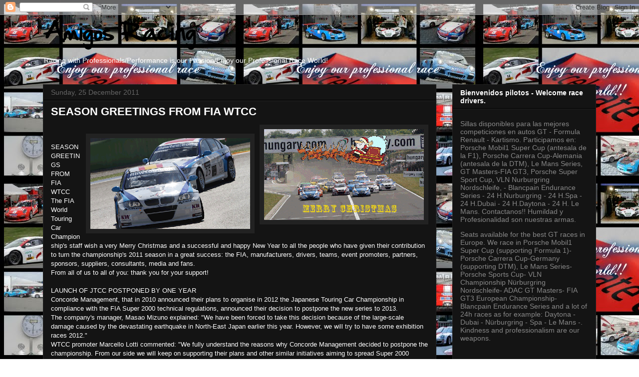

--- FILE ---
content_type: text/html; charset=UTF-8
request_url: https://amigosracingforlatinamerica.blogspot.com/2011/12/season-greetings-from-fia-wtcc.html
body_size: 16241
content:
<!DOCTYPE html>
<html class='v2' dir='ltr' lang='en-GB'>
<head>
<link href='https://www.blogger.com/static/v1/widgets/335934321-css_bundle_v2.css' rel='stylesheet' type='text/css'/>
<meta content='width=1100' name='viewport'/>
<meta content='text/html; charset=UTF-8' http-equiv='Content-Type'/>
<meta content='blogger' name='generator'/>
<link href='https://amigosracingforlatinamerica.blogspot.com/favicon.ico' rel='icon' type='image/x-icon'/>
<link href='http://amigosracingforlatinamerica.blogspot.com/2011/12/season-greetings-from-fia-wtcc.html' rel='canonical'/>
<link rel="alternate" type="application/atom+xml" title="Racing with Professionals/MRS GT Racing - Atom" href="https://amigosracingforlatinamerica.blogspot.com/feeds/posts/default" />
<link rel="alternate" type="application/rss+xml" title="Racing with Professionals/MRS GT Racing - RSS" href="https://amigosracingforlatinamerica.blogspot.com/feeds/posts/default?alt=rss" />
<link rel="service.post" type="application/atom+xml" title="Racing with Professionals/MRS GT Racing - Atom" href="https://www.blogger.com/feeds/7405346323138909654/posts/default" />

<link rel="alternate" type="application/atom+xml" title="Racing with Professionals/MRS GT Racing - Atom" href="https://amigosracingforlatinamerica.blogspot.com/feeds/8092832689161429253/comments/default" />
<!--Can't find substitution for tag [blog.ieCssRetrofitLinks]-->
<link href='https://blogger.googleusercontent.com/img/b/R29vZ2xl/AVvXsEj1NrZwpBXm4E4JmlbnMcSqBLnZyjF9mcyLvw_6ZRpUVJwMdE9KpyPzJrQGDJNXRP4VzhvxGLO95Erzn4KKV4Ox-jZLEjeAei87N44yEv4PNDecdgphFK5ObZ6AlOCyCqHtGOhBjTBjLBE/s320/2011_nwsl50_a.gif' rel='image_src'/>
<meta content='http://amigosracingforlatinamerica.blogspot.com/2011/12/season-greetings-from-fia-wtcc.html' property='og:url'/>
<meta content='SEASON GREETINGS FROM FIA WTCC' property='og:title'/>
<meta content='SEASON GREETINGS FROM FIA WTCC The FIA World Touring Car Championship&#39;s staff wish a very Merry Christmas and a successful and happy New Yea...' property='og:description'/>
<meta content='https://blogger.googleusercontent.com/img/b/R29vZ2xl/AVvXsEj1NrZwpBXm4E4JmlbnMcSqBLnZyjF9mcyLvw_6ZRpUVJwMdE9KpyPzJrQGDJNXRP4VzhvxGLO95Erzn4KKV4Ox-jZLEjeAei87N44yEv4PNDecdgphFK5ObZ6AlOCyCqHtGOhBjTBjLBE/w1200-h630-p-k-no-nu/2011_nwsl50_a.gif' property='og:image'/>
<title>Racing with Professionals/MRS GT Racing: SEASON GREETINGS FROM FIA WTCC</title>
<style id='page-skin-1' type='text/css'><!--
/*
-----------------------------------------------
Blogger Template Style
Name:     Awesome Inc.
Designer: Tina Chen
URL:      tinachen.org
----------------------------------------------- */
/* Content
----------------------------------------------- */
body {
font: normal normal 13px Arial, Tahoma, Helvetica, FreeSans, sans-serif;
color: #ffffff;
background: #ffffff url(//2.bp.blogspot.com/-gqMB8jQMPwk/UJvxAT8jj0I/AAAAAAAAMS0/6_urH39Uoio/s0/pizap.com13403044567621.jpg) repeat scroll top left;
}
html body .content-outer {
min-width: 0;
max-width: 100%;
width: 100%;
}
a:link {
text-decoration: none;
color: #888888;
}
a:visited {
text-decoration: none;
color: #444444;
}
a:hover {
text-decoration: underline;
color: #cccccc;
}
.body-fauxcolumn-outer .cap-top {
position: absolute;
z-index: 1;
height: 276px;
width: 100%;
background: transparent none repeat-x scroll top left;
_background-image: none;
}
/* Columns
----------------------------------------------- */
.content-inner {
padding: 0;
}
.header-inner .section {
margin: 0 16px;
}
.tabs-inner .section {
margin: 0 16px;
}
.main-inner {
padding-top: 30px;
}
.main-inner .column-center-inner,
.main-inner .column-left-inner,
.main-inner .column-right-inner {
padding: 0 5px;
}
*+html body .main-inner .column-center-inner {
margin-top: -30px;
}
#layout .main-inner .column-center-inner {
margin-top: 0;
}
/* Header
----------------------------------------------- */
.header-outer {
margin: 0 0 0 0;
background: transparent none repeat scroll 0 0;
}
.Header h1 {
font: normal bold 40px Arial, Tahoma, Helvetica, FreeSans, sans-serif;
color: #ffffff;
text-shadow: 0 0 -1px #000000;
}
.Header h1 a {
color: #ffffff;
}
.Header .description {
font: normal normal 14px Arial, Tahoma, Helvetica, FreeSans, sans-serif;
color: #ffffff;
}
.header-inner .Header .titlewrapper,
.header-inner .Header .descriptionwrapper {
padding-left: 0;
padding-right: 0;
margin-bottom: 0;
}
.header-inner .Header .titlewrapper {
padding-top: 22px;
}
/* Tabs
----------------------------------------------- */
.tabs-outer {
overflow: hidden;
position: relative;
background: #141414 none repeat scroll 0 0;
}
#layout .tabs-outer {
overflow: visible;
}
.tabs-cap-top, .tabs-cap-bottom {
position: absolute;
width: 100%;
border-top: 1px solid #222222;
}
.tabs-cap-bottom {
bottom: 0;
}
.tabs-inner .widget li a {
display: inline-block;
margin: 0;
padding: .6em 1.5em;
font: normal bold 14px Arial, Tahoma, Helvetica, FreeSans, sans-serif;
color: #ffffff;
border-top: 1px solid #222222;
border-bottom: 1px solid #222222;
border-left: 1px solid #222222;
height: 16px;
line-height: 16px;
}
.tabs-inner .widget li:last-child a {
border-right: 1px solid #222222;
}
.tabs-inner .widget li.selected a, .tabs-inner .widget li a:hover {
background: #444444 none repeat-x scroll 0 -100px;
color: #ffffff;
}
/* Headings
----------------------------------------------- */
h2 {
font: normal bold 14px Arial, Tahoma, Helvetica, FreeSans, sans-serif;
color: #ffffff;
}
/* Widgets
----------------------------------------------- */
.main-inner .section {
margin: 0 27px;
padding: 0;
}
.main-inner .column-left-outer,
.main-inner .column-right-outer {
margin-top: 0;
}
#layout .main-inner .column-left-outer,
#layout .main-inner .column-right-outer {
margin-top: 0;
}
.main-inner .column-left-inner,
.main-inner .column-right-inner {
background: transparent none repeat 0 0;
-moz-box-shadow: 0 0 0 rgba(0, 0, 0, .2);
-webkit-box-shadow: 0 0 0 rgba(0, 0, 0, .2);
-goog-ms-box-shadow: 0 0 0 rgba(0, 0, 0, .2);
box-shadow: 0 0 0 rgba(0, 0, 0, .2);
-moz-border-radius: 0;
-webkit-border-radius: 0;
-goog-ms-border-radius: 0;
border-radius: 0;
}
#layout .main-inner .column-left-inner,
#layout .main-inner .column-right-inner {
margin-top: 0;
}
.sidebar .widget {
font: normal normal 14px Arial, Tahoma, Helvetica, FreeSans, sans-serif;
color: #ffffff;
}
.sidebar .widget a:link {
color: #888888;
}
.sidebar .widget a:visited {
color: #444444;
}
.sidebar .widget a:hover {
color: #cccccc;
}
.sidebar .widget h2 {
text-shadow: 0 0 -1px #000000;
}
.main-inner .widget {
background-color: #141414;
border: 1px solid #222222;
padding: 0 15px 15px;
margin: 20px -16px;
-moz-box-shadow: 0 0 0 rgba(0, 0, 0, .2);
-webkit-box-shadow: 0 0 0 rgba(0, 0, 0, .2);
-goog-ms-box-shadow: 0 0 0 rgba(0, 0, 0, .2);
box-shadow: 0 0 0 rgba(0, 0, 0, .2);
-moz-border-radius: 0;
-webkit-border-radius: 0;
-goog-ms-border-radius: 0;
border-radius: 0;
}
.main-inner .widget h2 {
margin: 0 -15px;
padding: .6em 15px .5em;
border-bottom: 1px solid #000000;
}
.footer-inner .widget h2 {
padding: 0 0 .4em;
border-bottom: 1px solid #000000;
}
.main-inner .widget h2 + div, .footer-inner .widget h2 + div {
border-top: 1px solid #222222;
padding-top: 8px;
}
.main-inner .widget .widget-content {
margin: 0 -15px;
padding: 7px 15px 0;
}
.main-inner .widget ul, .main-inner .widget #ArchiveList ul.flat {
margin: -8px -15px 0;
padding: 0;
list-style: none;
}
.main-inner .widget #ArchiveList {
margin: -8px 0 0;
}
.main-inner .widget ul li, .main-inner .widget #ArchiveList ul.flat li {
padding: .5em 15px;
text-indent: 0;
color: #666666;
border-top: 1px solid #222222;
border-bottom: 1px solid #000000;
}
.main-inner .widget #ArchiveList ul li {
padding-top: .25em;
padding-bottom: .25em;
}
.main-inner .widget ul li:first-child, .main-inner .widget #ArchiveList ul.flat li:first-child {
border-top: none;
}
.main-inner .widget ul li:last-child, .main-inner .widget #ArchiveList ul.flat li:last-child {
border-bottom: none;
}
.post-body {
position: relative;
}
.main-inner .widget .post-body ul {
padding: 0 2.5em;
margin: .5em 0;
list-style: disc;
}
.main-inner .widget .post-body ul li {
padding: 0.25em 0;
margin-bottom: .25em;
color: #ffffff;
border: none;
}
.footer-inner .widget ul {
padding: 0;
list-style: none;
}
.widget .zippy {
color: #666666;
}
/* Posts
----------------------------------------------- */
body .main-inner .Blog {
padding: 0;
margin-bottom: 1em;
background-color: transparent;
border: none;
-moz-box-shadow: 0 0 0 rgba(0, 0, 0, 0);
-webkit-box-shadow: 0 0 0 rgba(0, 0, 0, 0);
-goog-ms-box-shadow: 0 0 0 rgba(0, 0, 0, 0);
box-shadow: 0 0 0 rgba(0, 0, 0, 0);
}
.main-inner .section:last-child .Blog:last-child {
padding: 0;
margin-bottom: 1em;
}
.main-inner .widget h2.date-header {
margin: 0 -15px 1px;
padding: 0 0 0 0;
font: normal normal 14px Arial, Tahoma, Helvetica, FreeSans, sans-serif;
color: #666666;
background: transparent none no-repeat scroll top left;
border-top: 0 solid #222222;
border-bottom: 1px solid #000000;
-moz-border-radius-topleft: 0;
-moz-border-radius-topright: 0;
-webkit-border-top-left-radius: 0;
-webkit-border-top-right-radius: 0;
border-top-left-radius: 0;
border-top-right-radius: 0;
position: static;
bottom: 100%;
right: 15px;
text-shadow: 0 0 -1px #000000;
}
.main-inner .widget h2.date-header span {
font: normal normal 14px Arial, Tahoma, Helvetica, FreeSans, sans-serif;
display: block;
padding: .5em 15px;
border-left: 0 solid #222222;
border-right: 0 solid #222222;
}
.date-outer {
position: relative;
margin: 30px 0 20px;
padding: 0 15px;
background-color: #141414;
border: 1px solid #222222;
-moz-box-shadow: 0 0 0 rgba(0, 0, 0, .2);
-webkit-box-shadow: 0 0 0 rgba(0, 0, 0, .2);
-goog-ms-box-shadow: 0 0 0 rgba(0, 0, 0, .2);
box-shadow: 0 0 0 rgba(0, 0, 0, .2);
-moz-border-radius: 0;
-webkit-border-radius: 0;
-goog-ms-border-radius: 0;
border-radius: 0;
}
.date-outer:first-child {
margin-top: 0;
}
.date-outer:last-child {
margin-bottom: 20px;
-moz-border-radius-bottomleft: 0;
-moz-border-radius-bottomright: 0;
-webkit-border-bottom-left-radius: 0;
-webkit-border-bottom-right-radius: 0;
-goog-ms-border-bottom-left-radius: 0;
-goog-ms-border-bottom-right-radius: 0;
border-bottom-left-radius: 0;
border-bottom-right-radius: 0;
}
.date-posts {
margin: 0 -15px;
padding: 0 15px;
clear: both;
}
.post-outer, .inline-ad {
border-top: 1px solid #222222;
margin: 0 -15px;
padding: 15px 15px;
}
.post-outer {
padding-bottom: 10px;
}
.post-outer:first-child {
padding-top: 0;
border-top: none;
}
.post-outer:last-child, .inline-ad:last-child {
border-bottom: none;
}
.post-body {
position: relative;
}
.post-body img {
padding: 8px;
background: #222222;
border: 1px solid transparent;
-moz-box-shadow: 0 0 0 rgba(0, 0, 0, .2);
-webkit-box-shadow: 0 0 0 rgba(0, 0, 0, .2);
box-shadow: 0 0 0 rgba(0, 0, 0, .2);
-moz-border-radius: 0;
-webkit-border-radius: 0;
border-radius: 0;
}
h3.post-title, h4 {
font: normal bold 22px Arial, Tahoma, Helvetica, FreeSans, sans-serif;
color: #ffffff;
}
h3.post-title a {
font: normal bold 22px Arial, Tahoma, Helvetica, FreeSans, sans-serif;
color: #ffffff;
}
h3.post-title a:hover {
color: #cccccc;
text-decoration: underline;
}
.post-header {
margin: 0 0 1em;
}
.post-body {
line-height: 1.4;
}
.post-outer h2 {
color: #ffffff;
}
.post-footer {
margin: 1.5em 0 0;
}
#blog-pager {
padding: 15px;
font-size: 120%;
background-color: #141414;
border: 1px solid #222222;
-moz-box-shadow: 0 0 0 rgba(0, 0, 0, .2);
-webkit-box-shadow: 0 0 0 rgba(0, 0, 0, .2);
-goog-ms-box-shadow: 0 0 0 rgba(0, 0, 0, .2);
box-shadow: 0 0 0 rgba(0, 0, 0, .2);
-moz-border-radius: 0;
-webkit-border-radius: 0;
-goog-ms-border-radius: 0;
border-radius: 0;
-moz-border-radius-topleft: 0;
-moz-border-radius-topright: 0;
-webkit-border-top-left-radius: 0;
-webkit-border-top-right-radius: 0;
-goog-ms-border-top-left-radius: 0;
-goog-ms-border-top-right-radius: 0;
border-top-left-radius: 0;
border-top-right-radius-topright: 0;
margin-top: 1em;
}
.blog-feeds, .post-feeds {
margin: 1em 0;
text-align: center;
color: #ffffff;
}
.blog-feeds a, .post-feeds a {
color: #888888;
}
.blog-feeds a:visited, .post-feeds a:visited {
color: #444444;
}
.blog-feeds a:hover, .post-feeds a:hover {
color: #cccccc;
}
.post-outer .comments {
margin-top: 2em;
}
/* Comments
----------------------------------------------- */
.comments .comments-content .icon.blog-author {
background-repeat: no-repeat;
background-image: url([data-uri]);
}
.comments .comments-content .loadmore a {
border-top: 1px solid #222222;
border-bottom: 1px solid #222222;
}
.comments .continue {
border-top: 2px solid #222222;
}
/* Footer
----------------------------------------------- */
.footer-outer {
margin: -0 0 -1px;
padding: 0 0 0;
color: #ffffff;
overflow: hidden;
}
.footer-fauxborder-left {
border-top: 1px solid #222222;
background: #141414 none repeat scroll 0 0;
-moz-box-shadow: 0 0 0 rgba(0, 0, 0, .2);
-webkit-box-shadow: 0 0 0 rgba(0, 0, 0, .2);
-goog-ms-box-shadow: 0 0 0 rgba(0, 0, 0, .2);
box-shadow: 0 0 0 rgba(0, 0, 0, .2);
margin: 0 -0;
}
/* Mobile
----------------------------------------------- */
body.mobile {
background-size: auto;
}
.mobile .body-fauxcolumn-outer {
background: transparent none repeat scroll top left;
}
*+html body.mobile .main-inner .column-center-inner {
margin-top: 0;
}
.mobile .main-inner .widget {
padding: 0 0 15px;
}
.mobile .main-inner .widget h2 + div,
.mobile .footer-inner .widget h2 + div {
border-top: none;
padding-top: 0;
}
.mobile .footer-inner .widget h2 {
padding: 0.5em 0;
border-bottom: none;
}
.mobile .main-inner .widget .widget-content {
margin: 0;
padding: 7px 0 0;
}
.mobile .main-inner .widget ul,
.mobile .main-inner .widget #ArchiveList ul.flat {
margin: 0 -15px 0;
}
.mobile .main-inner .widget h2.date-header {
right: 0;
}
.mobile .date-header span {
padding: 0.4em 0;
}
.mobile .date-outer:first-child {
margin-bottom: 0;
border: 1px solid #222222;
-moz-border-radius-topleft: 0;
-moz-border-radius-topright: 0;
-webkit-border-top-left-radius: 0;
-webkit-border-top-right-radius: 0;
-goog-ms-border-top-left-radius: 0;
-goog-ms-border-top-right-radius: 0;
border-top-left-radius: 0;
border-top-right-radius: 0;
}
.mobile .date-outer {
border-color: #222222;
border-width: 0 1px 1px;
}
.mobile .date-outer:last-child {
margin-bottom: 0;
}
.mobile .main-inner {
padding: 0;
}
.mobile .header-inner .section {
margin: 0;
}
.mobile .post-outer, .mobile .inline-ad {
padding: 5px 0;
}
.mobile .tabs-inner .section {
margin: 0 10px;
}
.mobile .main-inner .widget h2 {
margin: 0;
padding: 0;
}
.mobile .main-inner .widget h2.date-header span {
padding: 0;
}
.mobile .main-inner .widget .widget-content {
margin: 0;
padding: 7px 0 0;
}
.mobile #blog-pager {
border: 1px solid transparent;
background: #141414 none repeat scroll 0 0;
}
.mobile .main-inner .column-left-inner,
.mobile .main-inner .column-right-inner {
background: transparent none repeat 0 0;
-moz-box-shadow: none;
-webkit-box-shadow: none;
-goog-ms-box-shadow: none;
box-shadow: none;
}
.mobile .date-posts {
margin: 0;
padding: 0;
}
.mobile .footer-fauxborder-left {
margin: 0;
border-top: inherit;
}
.mobile .main-inner .section:last-child .Blog:last-child {
margin-bottom: 0;
}
.mobile-index-contents {
color: #ffffff;
}
.mobile .mobile-link-button {
background: #888888 none repeat scroll 0 0;
}
.mobile-link-button a:link, .mobile-link-button a:visited {
color: #ffffff;
}
.mobile .tabs-inner .PageList .widget-content {
background: transparent;
border-top: 1px solid;
border-color: #222222;
color: #ffffff;
}
.mobile .tabs-inner .PageList .widget-content .pagelist-arrow {
border-left: 1px solid #222222;
}

--></style>
<style id='template-skin-1' type='text/css'><!--
body {
min-width: 1140px;
}
.content-outer, .content-fauxcolumn-outer, .region-inner {
min-width: 1140px;
max-width: 1140px;
_width: 1140px;
}
.main-inner .columns {
padding-left: 0;
padding-right: 320px;
}
.main-inner .fauxcolumn-center-outer {
left: 0;
right: 320px;
/* IE6 does not respect left and right together */
_width: expression(this.parentNode.offsetWidth -
parseInt("0") -
parseInt("320px") + 'px');
}
.main-inner .fauxcolumn-left-outer {
width: 0;
}
.main-inner .fauxcolumn-right-outer {
width: 320px;
}
.main-inner .column-left-outer {
width: 0;
right: 100%;
margin-left: -0;
}
.main-inner .column-right-outer {
width: 320px;
margin-right: -320px;
}
#layout {
min-width: 0;
}
#layout .content-outer {
min-width: 0;
width: 800px;
}
#layout .region-inner {
min-width: 0;
width: auto;
}
body#layout div.add_widget {
padding: 8px;
}
body#layout div.add_widget a {
margin-left: 32px;
}
--></style>
<style>
    body {background-image:url(\/\/2.bp.blogspot.com\/-gqMB8jQMPwk\/UJvxAT8jj0I\/AAAAAAAAMS0\/6_urH39Uoio\/s0\/pizap.com13403044567621.jpg);}
    
@media (max-width: 200px) { body {background-image:url(\/\/2.bp.blogspot.com\/-gqMB8jQMPwk\/UJvxAT8jj0I\/AAAAAAAAMS0\/6_urH39Uoio\/w200\/pizap.com13403044567621.jpg);}}
@media (max-width: 400px) and (min-width: 201px) { body {background-image:url(\/\/2.bp.blogspot.com\/-gqMB8jQMPwk\/UJvxAT8jj0I\/AAAAAAAAMS0\/6_urH39Uoio\/w400\/pizap.com13403044567621.jpg);}}
@media (max-width: 800px) and (min-width: 401px) { body {background-image:url(\/\/2.bp.blogspot.com\/-gqMB8jQMPwk\/UJvxAT8jj0I\/AAAAAAAAMS0\/6_urH39Uoio\/w800\/pizap.com13403044567621.jpg);}}
@media (max-width: 1200px) and (min-width: 801px) { body {background-image:url(\/\/2.bp.blogspot.com\/-gqMB8jQMPwk\/UJvxAT8jj0I\/AAAAAAAAMS0\/6_urH39Uoio\/w1200\/pizap.com13403044567621.jpg);}}
/* Last tag covers anything over one higher than the previous max-size cap. */
@media (min-width: 1201px) { body {background-image:url(\/\/2.bp.blogspot.com\/-gqMB8jQMPwk\/UJvxAT8jj0I\/AAAAAAAAMS0\/6_urH39Uoio\/w1600\/pizap.com13403044567621.jpg);}}
  </style>
<link href='https://www.blogger.com/dyn-css/authorization.css?targetBlogID=7405346323138909654&amp;zx=6d067779-e3ea-4382-91de-969e952cd25b' media='none' onload='if(media!=&#39;all&#39;)media=&#39;all&#39;' rel='stylesheet'/><noscript><link href='https://www.blogger.com/dyn-css/authorization.css?targetBlogID=7405346323138909654&amp;zx=6d067779-e3ea-4382-91de-969e952cd25b' rel='stylesheet'/></noscript>
<meta name='google-adsense-platform-account' content='ca-host-pub-1556223355139109'/>
<meta name='google-adsense-platform-domain' content='blogspot.com'/>

</head>
<body class='loading variant-dark'>
<div class='navbar section' id='navbar' name='Navbar'><div class='widget Navbar' data-version='1' id='Navbar1'><script type="text/javascript">
    function setAttributeOnload(object, attribute, val) {
      if(window.addEventListener) {
        window.addEventListener('load',
          function(){ object[attribute] = val; }, false);
      } else {
        window.attachEvent('onload', function(){ object[attribute] = val; });
      }
    }
  </script>
<div id="navbar-iframe-container"></div>
<script type="text/javascript" src="https://apis.google.com/js/platform.js"></script>
<script type="text/javascript">
      gapi.load("gapi.iframes:gapi.iframes.style.bubble", function() {
        if (gapi.iframes && gapi.iframes.getContext) {
          gapi.iframes.getContext().openChild({
              url: 'https://www.blogger.com/navbar/7405346323138909654?po\x3d8092832689161429253\x26origin\x3dhttps://amigosracingforlatinamerica.blogspot.com',
              where: document.getElementById("navbar-iframe-container"),
              id: "navbar-iframe"
          });
        }
      });
    </script><script type="text/javascript">
(function() {
var script = document.createElement('script');
script.type = 'text/javascript';
script.src = '//pagead2.googlesyndication.com/pagead/js/google_top_exp.js';
var head = document.getElementsByTagName('head')[0];
if (head) {
head.appendChild(script);
}})();
</script>
</div></div>
<div class='body-fauxcolumns'>
<div class='fauxcolumn-outer body-fauxcolumn-outer'>
<div class='cap-top'>
<div class='cap-left'></div>
<div class='cap-right'></div>
</div>
<div class='fauxborder-left'>
<div class='fauxborder-right'></div>
<div class='fauxcolumn-inner'>
</div>
</div>
<div class='cap-bottom'>
<div class='cap-left'></div>
<div class='cap-right'></div>
</div>
</div>
</div>
<div class='content'>
<div class='content-fauxcolumns'>
<div class='fauxcolumn-outer content-fauxcolumn-outer'>
<div class='cap-top'>
<div class='cap-left'></div>
<div class='cap-right'></div>
</div>
<div class='fauxborder-left'>
<div class='fauxborder-right'></div>
<div class='fauxcolumn-inner'>
</div>
</div>
<div class='cap-bottom'>
<div class='cap-left'></div>
<div class='cap-right'></div>
</div>
</div>
</div>
<div class='content-outer'>
<div class='content-cap-top cap-top'>
<div class='cap-left'></div>
<div class='cap-right'></div>
</div>
<div class='fauxborder-left content-fauxborder-left'>
<div class='fauxborder-right content-fauxborder-right'></div>
<div class='content-inner'>
<header>
<div class='header-outer'>
<div class='header-cap-top cap-top'>
<div class='cap-left'></div>
<div class='cap-right'></div>
</div>
<div class='fauxborder-left header-fauxborder-left'>
<div class='fauxborder-right header-fauxborder-right'></div>
<div class='region-inner header-inner'>
<div class='header section' id='header' name='Header'><div class='widget Header' data-version='1' id='Header1'>
<div id='header-inner'>
<a href='https://amigosracingforlatinamerica.blogspot.com/' style='display: block'>
<img alt='Racing with Professionals/MRS GT Racing' height='76px; ' id='Header1_headerimg' src='https://blogger.googleusercontent.com/img/b/R29vZ2xl/AVvXsEhmCKAAe0u0sAW87RtbRQ6_BbyJncdpqRKyfIsJgDdFF6ZN2AAkJGWMl5y8OZ-D6xI8mNz2_KjSunW5b75SuIuD505ohIR2S-JpL_ZNmh53wsETz5L7fEbdk2RxHXrwOu5jA_7Aw4Xqk_0/s1600/LogoTexto-+Blog.png' style='display: block' width='320px; '/>
</a>
<div class='descriptionwrapper'>
<p class='description'><span>Racing with Professionals/Performance is our Passion/Enjoy our Professional Race World!</span></p>
</div>
</div>
</div></div>
</div>
</div>
<div class='header-cap-bottom cap-bottom'>
<div class='cap-left'></div>
<div class='cap-right'></div>
</div>
</div>
</header>
<div class='tabs-outer'>
<div class='tabs-cap-top cap-top'>
<div class='cap-left'></div>
<div class='cap-right'></div>
</div>
<div class='fauxborder-left tabs-fauxborder-left'>
<div class='fauxborder-right tabs-fauxborder-right'></div>
<div class='region-inner tabs-inner'>
<div class='tabs no-items section' id='crosscol' name='Cross-column'></div>
<div class='tabs no-items section' id='crosscol-overflow' name='Cross-Column 2'></div>
</div>
</div>
<div class='tabs-cap-bottom cap-bottom'>
<div class='cap-left'></div>
<div class='cap-right'></div>
</div>
</div>
<div class='main-outer'>
<div class='main-cap-top cap-top'>
<div class='cap-left'></div>
<div class='cap-right'></div>
</div>
<div class='fauxborder-left main-fauxborder-left'>
<div class='fauxborder-right main-fauxborder-right'></div>
<div class='region-inner main-inner'>
<div class='columns fauxcolumns'>
<div class='fauxcolumn-outer fauxcolumn-center-outer'>
<div class='cap-top'>
<div class='cap-left'></div>
<div class='cap-right'></div>
</div>
<div class='fauxborder-left'>
<div class='fauxborder-right'></div>
<div class='fauxcolumn-inner'>
</div>
</div>
<div class='cap-bottom'>
<div class='cap-left'></div>
<div class='cap-right'></div>
</div>
</div>
<div class='fauxcolumn-outer fauxcolumn-left-outer'>
<div class='cap-top'>
<div class='cap-left'></div>
<div class='cap-right'></div>
</div>
<div class='fauxborder-left'>
<div class='fauxborder-right'></div>
<div class='fauxcolumn-inner'>
</div>
</div>
<div class='cap-bottom'>
<div class='cap-left'></div>
<div class='cap-right'></div>
</div>
</div>
<div class='fauxcolumn-outer fauxcolumn-right-outer'>
<div class='cap-top'>
<div class='cap-left'></div>
<div class='cap-right'></div>
</div>
<div class='fauxborder-left'>
<div class='fauxborder-right'></div>
<div class='fauxcolumn-inner'>
</div>
</div>
<div class='cap-bottom'>
<div class='cap-left'></div>
<div class='cap-right'></div>
</div>
</div>
<!-- corrects IE6 width calculation -->
<div class='columns-inner'>
<div class='column-center-outer'>
<div class='column-center-inner'>
<div class='main section' id='main' name='Main'><div class='widget Blog' data-version='1' id='Blog1'>
<div class='blog-posts hfeed'>

          <div class="date-outer">
        
<h2 class='date-header'><span>Sunday, 25 December 2011</span></h2>

          <div class="date-posts">
        
<div class='post-outer'>
<div class='post hentry'>
<a name='8092832689161429253'></a>
<h3 class='post-title entry-title'>
SEASON GREETINGS FROM FIA WTCC
</h3>
<div class='post-header'>
<div class='post-header-line-1'></div>
</div>
<div class='post-body entry-content' id='post-body-8092832689161429253'>
<a href="https://blogger.googleusercontent.com/img/b/R29vZ2xl/AVvXsEj1NrZwpBXm4E4JmlbnMcSqBLnZyjF9mcyLvw_6ZRpUVJwMdE9KpyPzJrQGDJNXRP4VzhvxGLO95Erzn4KKV4Ox-jZLEjeAei87N44yEv4PNDecdgphFK5ObZ6AlOCyCqHtGOhBjTBjLBE/s1600/2011_nwsl50_a.gif"><img alt="" border="0" id="BLOGGER_PHOTO_ID_5690099260684419474" src="https://blogger.googleusercontent.com/img/b/R29vZ2xl/AVvXsEj1NrZwpBXm4E4JmlbnMcSqBLnZyjF9mcyLvw_6ZRpUVJwMdE9KpyPzJrQGDJNXRP4VzhvxGLO95Erzn4KKV4Ox-jZLEjeAei87N44yEv4PNDecdgphFK5ObZ6AlOCyCqHtGOhBjTBjLBE/s320/2011_nwsl50_a.gif" style="float:right; margin:0 0 10px 10px;cursor:pointer; cursor:hand;width: 320px; height: 182px;" /></a><br /><a href="https://blogger.googleusercontent.com/img/b/R29vZ2xl/AVvXsEhIqD91F1HtwqKBHWAWPLoFTf0QLS2lrEsKNKBpMMvC1OyaGi1sMyWGFAowIYvdeLHEzpch043L4_GjIdx_4tttfclqx9M54ydIqLxg6x2mtFgAOpBiyx_FKlhsdBLbQEd6PhyNMkPpW58/s1600/2011_nwsl50_b.gif"><img alt="" border="0" id="BLOGGER_PHOTO_ID_5690099257525279842" src="https://blogger.googleusercontent.com/img/b/R29vZ2xl/AVvXsEhIqD91F1HtwqKBHWAWPLoFTf0QLS2lrEsKNKBpMMvC1OyaGi1sMyWGFAowIYvdeLHEzpch043L4_GjIdx_4tttfclqx9M54ydIqLxg6x2mtFgAOpBiyx_FKlhsdBLbQEd6PhyNMkPpW58/s320/2011_nwsl50_b.gif" style="float:right; margin:0 0 10px 10px;cursor:pointer; cursor:hand;width: 320px; height: 182px;" /></a><br />SEASON GREETINGS FROM FIA WTCC<br />The FIA World Touring Car Championship's staff wish a very Merry Christmas and a successful and happy New Year to all the people who have given their contribution to turn the championship's 2011 season in a great success: the FIA, manufacturers, drivers, teams, event promoters, partners, sponsors, suppliers, consultants, media and fans.<br />From all of us to all of you: thank you for your support!  <br />  <br />LAUNCH OF JTCC POSTPONED BY ONE YEAR<br />Concorde Management, that in 2010 announced their plans to organise in 2012 the Japanese Touring Car Championship in compliance with the FIA Super 2000 technical regulations, announced their decision to postpone the new series to 2013.<br />The company's manager, Masao Mizuno explained: "We have been forced to take this decision because of the large-scale damage caused by the devastating earthquake in North-East Japan earlier this year. However, we will try to have some exhibition races 2012."<br />WTCC promoter Marcello Lotti commented: "We fully understand the reasons why Concorde Management decided to postpone the championship. From our side we will keep on supporting their plans and other similar initiatives aiming to spread Super 2000 rules."<br />PROTEAM COMFIRM 2012 WTCC PROGRAMME<br />Proteam Racing confirmed they will keep on participating in the World Touring Car Championship in the 2012 season, with two BMW 320 TC cars.<br />The Italian-based outfit revealed they are currently in negotiations to renew the agreements with drivers Medhi Bennanni and Javier Villa who produced excellent performance at the wheel of Proteam's cars in the 2011 WTCC.<br />Team Principal Marco Guiducci commented: "We are facing a new, exciting challenge in 2012, especially because the championship is going back to Marrakech, which is Mehdi's home racetrack."<br />Proteam Racing are also considering a possible participation to the European Touring Car Cup with one BMW 320si car, as three out of the series' four events will be held at WTCC race meetings. <br />  <br /><br /><br />Fabio Ravaioli - FIA WTCC Media Delegate
<div style='clear: both;'></div>
</div>
<div class='post-footer'>
<div class='post-footer-line post-footer-line-1'><span class='post-author vcard'>
Posted by
<span class='fn'>AmigosRacing/MRS GT.</span>
</span>
<span class='post-timestamp'>
at
<a class='timestamp-link' href='https://amigosracingforlatinamerica.blogspot.com/2011/12/season-greetings-from-fia-wtcc.html' rel='bookmark' title='permanent link'><abbr class='published' title='2011-12-25T17:08:00+01:00'>17:08</abbr></a>
</span>
<span class='post-comment-link'>
</span>
<span class='post-icons'>
<span class='item-control blog-admin pid-908575825'>
<a href='https://www.blogger.com/post-edit.g?blogID=7405346323138909654&postID=8092832689161429253&from=pencil' title='Edit Post'>
<img alt='' class='icon-action' height='18' src='https://resources.blogblog.com/img/icon18_edit_allbkg.gif' width='18'/>
</a>
</span>
</span>
<div class='post-share-buttons goog-inline-block'>
<a class='goog-inline-block share-button sb-email' href='https://www.blogger.com/share-post.g?blogID=7405346323138909654&postID=8092832689161429253&target=email' target='_blank' title='Email This'><span class='share-button-link-text'>Email This</span></a><a class='goog-inline-block share-button sb-blog' href='https://www.blogger.com/share-post.g?blogID=7405346323138909654&postID=8092832689161429253&target=blog' onclick='window.open(this.href, "_blank", "height=270,width=475"); return false;' target='_blank' title='BlogThis!'><span class='share-button-link-text'>BlogThis!</span></a><a class='goog-inline-block share-button sb-twitter' href='https://www.blogger.com/share-post.g?blogID=7405346323138909654&postID=8092832689161429253&target=twitter' target='_blank' title='Share to X'><span class='share-button-link-text'>Share to X</span></a><a class='goog-inline-block share-button sb-facebook' href='https://www.blogger.com/share-post.g?blogID=7405346323138909654&postID=8092832689161429253&target=facebook' onclick='window.open(this.href, "_blank", "height=430,width=640"); return false;' target='_blank' title='Share to Facebook'><span class='share-button-link-text'>Share to Facebook</span></a><a class='goog-inline-block share-button sb-pinterest' href='https://www.blogger.com/share-post.g?blogID=7405346323138909654&postID=8092832689161429253&target=pinterest' target='_blank' title='Share to Pinterest'><span class='share-button-link-text'>Share to Pinterest</span></a>
</div>
</div>
<div class='post-footer-line post-footer-line-2'><span class='post-labels'>
</span>
</div>
<div class='post-footer-line post-footer-line-3'></div>
</div>
</div>
<div class='comments' id='comments'>
<a name='comments'></a>
<h4>No comments:</h4>
<div id='Blog1_comments-block-wrapper'>
<dl class='avatar-comment-indent' id='comments-block'>
</dl>
</div>
<p class='comment-footer'>
<div class='comment-form'>
<a name='comment-form'></a>
<h4 id='comment-post-message'>Post a Comment</h4>
<p>
</p>
<a href='https://www.blogger.com/comment/frame/7405346323138909654?po=8092832689161429253&hl=en-GB&saa=85391&origin=https://amigosracingforlatinamerica.blogspot.com' id='comment-editor-src'></a>
<iframe allowtransparency='true' class='blogger-iframe-colorize blogger-comment-from-post' frameborder='0' height='410px' id='comment-editor' name='comment-editor' src='' width='100%'></iframe>
<script src='https://www.blogger.com/static/v1/jsbin/2830521187-comment_from_post_iframe.js' type='text/javascript'></script>
<script type='text/javascript'>
      BLOG_CMT_createIframe('https://www.blogger.com/rpc_relay.html');
    </script>
</div>
</p>
</div>
</div>

        </div></div>
      
</div>
<div class='blog-pager' id='blog-pager'>
<span id='blog-pager-newer-link'>
<a class='blog-pager-newer-link' href='https://amigosracingforlatinamerica.blogspot.com/2011/12/i-wish-you-all-marvelous-2012-and-may.html' id='Blog1_blog-pager-newer-link' title='Newer Post'>Newer Post</a>
</span>
<span id='blog-pager-older-link'>
<a class='blog-pager-older-link' href='https://amigosracingforlatinamerica.blogspot.com/2011/12/subscription-opened.html' id='Blog1_blog-pager-older-link' title='Older Post'>Older Post</a>
</span>
<a class='home-link' href='https://amigosracingforlatinamerica.blogspot.com/'>Home</a>
</div>
<div class='clear'></div>
<div class='post-feeds'>
<div class='feed-links'>
Subscribe to:
<a class='feed-link' href='https://amigosracingforlatinamerica.blogspot.com/feeds/8092832689161429253/comments/default' target='_blank' type='application/atom+xml'>Post Comments (Atom)</a>
</div>
</div>
</div></div>
</div>
</div>
<div class='column-left-outer'>
<div class='column-left-inner'>
<aside>
</aside>
</div>
</div>
<div class='column-right-outer'>
<div class='column-right-inner'>
<aside>
<div class='sidebar section' id='sidebar-right-1'><div class='widget Text' data-version='1' id='Text1'>
<h2 class='title'>Bienvenidos pilotos - Welcome race drivers.</h2>
<div class='widget-content'>
<p><a href="http://www.amigosracing.com/">Sillas disponibles para las mejores competiciones en autos GT - Formula Renault - Kartismo. Participamos en: Porsche Mobil1 Super Cup (antesala de la F1), Porsche Carrera Cup-Alemania (antesala de la DTM), Le Mans Series, GT Masters-FIA GT3, Porsche Super Sport Cup,  VLN Nurburgring Nordschleife, -  Blancpain Endurance Series - 24 H.Nurburgring - 24 H.Spa - 24 H.Dubai - 24 H.Daytona - 24 H. Le Mans. Contactanos!! Humildad y Profesionalidad son nuestras armas.<br/></a></p><p><a href="http://www.amigosracing.com/">Seats available for the best GT races in Europe. We race in Porsche Mobil1 Super Cup (supporting Formula 1)- Porsche Carrera Cup-Germany (supporting DTM), Le Mans Series-Porsche Sports Cup- VLN Championship Nürburgring Nordschleife- ADAC GT Masters- FIA GT3 European Championship- Blancpain Endurance Series and a lot of 24h races as for example: Daytona - Dubai - Nürburgring - Spa - Le Mans -. Kindness and professionalism are our weapons. </a></p><br/>
</div>
<div class='clear'></div>
</div><div class='widget Image' data-version='1' id='Image12'>
<div class='widget-content'>
<img alt='' height='124' id='Image12_img' src='https://blogger.googleusercontent.com/img/b/R29vZ2xl/AVvXsEhKF8eue4l1dglgagOkSt1gpyUbzQi13nK7jsOVdZ-8yoeybS7WUg5c3zuxJwm6YFTLQRks27RfKP2LLgZYlMxwai_uxlw7_ch-u3vik9OMbF86UzD1nvpPQbmwZutTZ12TEHpqE_1M9zM/s350/normal2.jpg' width='300'/>
<br/>
</div>
<div class='clear'></div>
</div><div class='widget Image' data-version='1' id='Image11'>
<div class='widget-content'>
<img alt='' height='124' id='Image11_img' src='https://blogger.googleusercontent.com/img/b/R29vZ2xl/AVvXsEijdXAERCoFeoSprRifeYc3rSASxDXNJ_Xf99aLbKGgTlaxi0T7bmUjEJ5yL7ekV8z6ESPh9G07cXbo4IYIhyphenhyphenJBqyYIuIjiKIZ4dZjpOZ2yaG0JT4oYR9J0sKVrJrqaHspPM0B_RrEiPJs/s350/PorscheSuoercup.jpg' width='300'/>
<br/>
</div>
<div class='clear'></div>
</div><div class='widget Image' data-version='1' id='Image10'>
<div class='widget-content'>
<img alt='' height='150' id='Image10_img' src='https://blogger.googleusercontent.com/img/b/R29vZ2xl/AVvXsEivVY5U8kqC-C0BNm_8tik1pQdoiCV9jUQjBReUmk0b3V1i6qzHWAuDa9JnJlhJExqCCtBoTr7ISObitrlr1usuXAU4LBr2Q9zbRYIqDqOcaTLRkgGNR6R5hJ-ayYcsrPcz4wNdm6ngHbI/s350/lemans_2010.png' width='300'/>
<br/>
</div>
<div class='clear'></div>
</div><div class='widget Image' data-version='1' id='Image9'>
<div class='widget-content'>
<img alt='' height='179' id='Image9_img' src='https://blogger.googleusercontent.com/img/b/R29vZ2xl/AVvXsEhSBcNPv17j2XpX6vtahFobndFJqAL4rXKDIKfRxfScCd3Nh4RSaRcEX9678WP7JMSnw1wErLElIg4EbLkhQ_KzZPsrqvkOtlqViSifoTuDFKCheYrOMPB9S4q99_FiTO_JkTnv87vdXmM/s350/logo_ilmc.png' width='300'/>
<br/>
</div>
<div class='clear'></div>
</div><div class='widget Image' data-version='1' id='Image8'>
<div class='widget-content'>
<img alt='' height='119' id='Image8_img' src='https://blogger.googleusercontent.com/img/b/R29vZ2xl/AVvXsEjBME1oCAb3R-maWxc2w1YWKzmw3iaB328qzXpSRcx_udjTxjTXTxo92siudU9rptEE-eCDihNpeuVE2RSPwMCXlF5IdGsrAfRIgge9O5NFX51NE-ZSTSDDxoSIe5Y5xIghvxsAD09m8jM/s350/logo_lms.png' width='300'/>
<br/>
</div>
<div class='clear'></div>
</div><div class='widget Image' data-version='1' id='Image3'>
<div class='widget-content'>
<img alt='' height='158' id='Image3_img' src='https://blogger.googleusercontent.com/img/b/R29vZ2xl/AVvXsEiFj9trRU_bD1zc6kUYm2hFXYtyVdqN2Xf-gZBME4XvCoKN0mct2rxCyFIm_hLpsyHZnoXoVww3XmM5N629G4AQqHVnoglEBu36G6qnWAg6kzQLoN7TWjqxVW_aO5MIln5y61TSer8E-Cg/s350/24h_rennen_adac_zurich.jpg' width='300'/>
<br/>
</div>
<div class='clear'></div>
</div><div class='widget Image' data-version='1' id='Image2'>
<div class='widget-content'>
<img alt='' height='141' id='Image2_img' src='https://blogger.googleusercontent.com/img/b/R29vZ2xl/AVvXsEj7tBVP0qnfD5HanhPgFcjC1vQNEsen6FdD4N_dVfSFe7ghDiEW44SuVCpQVUyU3DXe1DKjojIq_CpIvOWV3lFAh6cQr8jkvyAixdJ3ay_W8b8xae7BgFjU1WNVofQKhUnzGs2w-VwUgq0/s350/logo1.png' width='300'/>
<br/>
</div>
<div class='clear'></div>
</div><div class='widget Image' data-version='1' id='Image1'>
<div class='widget-content'>
<img alt='' height='108' id='Image1_img' src='https://blogger.googleusercontent.com/img/b/R29vZ2xl/AVvXsEjYJEwZcD8JV8dOArPSakIStDqLjm7UvFNPQzBSCj5iwjLts1TlFVTEgD8uhAsyNHkzUCOpGeuXAqIzVgznCkpRop4P48pLA-qxRKLHZd3ImOwm_WGD6XQqeMtA8tPoQnk4WqdDQDxUwsk/s350/blancpain-logo.jpg' width='300'/>
<br/>
</div>
<div class='clear'></div>
</div><div class='widget Image' data-version='1' id='Image7'>
<div class='widget-content'>
<img alt='' height='125' id='Image7_img' src='https://blogger.googleusercontent.com/img/b/R29vZ2xl/AVvXsEgaxy2f7Y1qlHjO9oJoV0HiU5fIveWTcIMftXLQ-HaYVgqU_7PYf7IbtxSJvTTkZO7HhIAiiyJPDYubzj2y3OFtGYZi4DXiuMfn_ogYoDwSd0Y2tjpeHQivLXGXYs6kIPy_paozTLdFqCc/s350/fia_gt1_logo_detail.png' width='300'/>
<br/>
</div>
<div class='clear'></div>
</div><div class='widget Image' data-version='1' id='Image6'>
<div class='widget-content'>
<img alt='' height='83' id='Image6_img' src='https://blogger.googleusercontent.com/img/b/R29vZ2xl/AVvXsEgMMfA72Ca7Ou5otD9Zmhv9jOHHuteRQYbyW2hc92ytbvsadyAbqto-mcYVesD1-wox-7WL8Hh_TcDnjcL3ze_D5ZQxxJxOikfBRi7oAOpLXMlrxwdRGtXZClTLRqP18LN45oM_SsCIVZ0/s350/live-video-stream-gt3.png' width='300'/>
<br/>
</div>
<div class='clear'></div>
</div><div class='widget Image' data-version='1' id='Image5'>
<div class='widget-content'>
<img alt='' height='350' id='Image5_img' src='https://blogger.googleusercontent.com/img/b/R29vZ2xl/AVvXsEhuWd8fxRVG3tjPsz4OZpkJF_GIGyjY8ahybXgtIVQu0SwSyP0QjMED3YY4k3aF18HAGwn3mtSelLKDA4YAaPjo-Fl1D1aW-vjaVgnmrITQuUsWNjia7mKZakijoPEhFwqcZ4AXTqVKBZQ/s350/Porsche-Logo.png' width='277'/>
<br/>
</div>
<div class='clear'></div>
</div><div class='widget BlogArchive' data-version='1' id='BlogArchive1'>
<h2>Blog Archive</h2>
<div class='widget-content'>
<div id='ArchiveList'>
<div id='BlogArchive1_ArchiveList'>
<ul class='hierarchy'>
<li class='archivedate collapsed'>
<a class='toggle' href='javascript:void(0)'>
<span class='zippy'>

        &#9658;&#160;
      
</span>
</a>
<a class='post-count-link' href='https://amigosracingforlatinamerica.blogspot.com/2014/'>
2014
</a>
<span class='post-count' dir='ltr'>(2)</span>
<ul class='hierarchy'>
<li class='archivedate collapsed'>
<a class='toggle' href='javascript:void(0)'>
<span class='zippy'>

        &#9658;&#160;
      
</span>
</a>
<a class='post-count-link' href='https://amigosracingforlatinamerica.blogspot.com/2014/04/'>
April
</a>
<span class='post-count' dir='ltr'>(2)</span>
</li>
</ul>
</li>
</ul>
<ul class='hierarchy'>
<li class='archivedate collapsed'>
<a class='toggle' href='javascript:void(0)'>
<span class='zippy'>

        &#9658;&#160;
      
</span>
</a>
<a class='post-count-link' href='https://amigosracingforlatinamerica.blogspot.com/2013/'>
2013
</a>
<span class='post-count' dir='ltr'>(43)</span>
<ul class='hierarchy'>
<li class='archivedate collapsed'>
<a class='toggle' href='javascript:void(0)'>
<span class='zippy'>

        &#9658;&#160;
      
</span>
</a>
<a class='post-count-link' href='https://amigosracingforlatinamerica.blogspot.com/2013/10/'>
October
</a>
<span class='post-count' dir='ltr'>(4)</span>
</li>
</ul>
<ul class='hierarchy'>
<li class='archivedate collapsed'>
<a class='toggle' href='javascript:void(0)'>
<span class='zippy'>

        &#9658;&#160;
      
</span>
</a>
<a class='post-count-link' href='https://amigosracingforlatinamerica.blogspot.com/2013/04/'>
April
</a>
<span class='post-count' dir='ltr'>(1)</span>
</li>
</ul>
<ul class='hierarchy'>
<li class='archivedate collapsed'>
<a class='toggle' href='javascript:void(0)'>
<span class='zippy'>

        &#9658;&#160;
      
</span>
</a>
<a class='post-count-link' href='https://amigosracingforlatinamerica.blogspot.com/2013/03/'>
March
</a>
<span class='post-count' dir='ltr'>(6)</span>
</li>
</ul>
<ul class='hierarchy'>
<li class='archivedate collapsed'>
<a class='toggle' href='javascript:void(0)'>
<span class='zippy'>

        &#9658;&#160;
      
</span>
</a>
<a class='post-count-link' href='https://amigosracingforlatinamerica.blogspot.com/2013/02/'>
February
</a>
<span class='post-count' dir='ltr'>(12)</span>
</li>
</ul>
<ul class='hierarchy'>
<li class='archivedate collapsed'>
<a class='toggle' href='javascript:void(0)'>
<span class='zippy'>

        &#9658;&#160;
      
</span>
</a>
<a class='post-count-link' href='https://amigosracingforlatinamerica.blogspot.com/2013/01/'>
January
</a>
<span class='post-count' dir='ltr'>(20)</span>
</li>
</ul>
</li>
</ul>
<ul class='hierarchy'>
<li class='archivedate collapsed'>
<a class='toggle' href='javascript:void(0)'>
<span class='zippy'>

        &#9658;&#160;
      
</span>
</a>
<a class='post-count-link' href='https://amigosracingforlatinamerica.blogspot.com/2012/'>
2012
</a>
<span class='post-count' dir='ltr'>(465)</span>
<ul class='hierarchy'>
<li class='archivedate collapsed'>
<a class='toggle' href='javascript:void(0)'>
<span class='zippy'>

        &#9658;&#160;
      
</span>
</a>
<a class='post-count-link' href='https://amigosracingforlatinamerica.blogspot.com/2012/12/'>
December
</a>
<span class='post-count' dir='ltr'>(18)</span>
</li>
</ul>
<ul class='hierarchy'>
<li class='archivedate collapsed'>
<a class='toggle' href='javascript:void(0)'>
<span class='zippy'>

        &#9658;&#160;
      
</span>
</a>
<a class='post-count-link' href='https://amigosracingforlatinamerica.blogspot.com/2012/11/'>
November
</a>
<span class='post-count' dir='ltr'>(14)</span>
</li>
</ul>
<ul class='hierarchy'>
<li class='archivedate collapsed'>
<a class='toggle' href='javascript:void(0)'>
<span class='zippy'>

        &#9658;&#160;
      
</span>
</a>
<a class='post-count-link' href='https://amigosracingforlatinamerica.blogspot.com/2012/10/'>
October
</a>
<span class='post-count' dir='ltr'>(38)</span>
</li>
</ul>
<ul class='hierarchy'>
<li class='archivedate collapsed'>
<a class='toggle' href='javascript:void(0)'>
<span class='zippy'>

        &#9658;&#160;
      
</span>
</a>
<a class='post-count-link' href='https://amigosracingforlatinamerica.blogspot.com/2012/09/'>
September
</a>
<span class='post-count' dir='ltr'>(49)</span>
</li>
</ul>
<ul class='hierarchy'>
<li class='archivedate collapsed'>
<a class='toggle' href='javascript:void(0)'>
<span class='zippy'>

        &#9658;&#160;
      
</span>
</a>
<a class='post-count-link' href='https://amigosracingforlatinamerica.blogspot.com/2012/08/'>
August
</a>
<span class='post-count' dir='ltr'>(28)</span>
</li>
</ul>
<ul class='hierarchy'>
<li class='archivedate collapsed'>
<a class='toggle' href='javascript:void(0)'>
<span class='zippy'>

        &#9658;&#160;
      
</span>
</a>
<a class='post-count-link' href='https://amigosracingforlatinamerica.blogspot.com/2012/07/'>
July
</a>
<span class='post-count' dir='ltr'>(57)</span>
</li>
</ul>
<ul class='hierarchy'>
<li class='archivedate collapsed'>
<a class='toggle' href='javascript:void(0)'>
<span class='zippy'>

        &#9658;&#160;
      
</span>
</a>
<a class='post-count-link' href='https://amigosracingforlatinamerica.blogspot.com/2012/06/'>
June
</a>
<span class='post-count' dir='ltr'>(38)</span>
</li>
</ul>
<ul class='hierarchy'>
<li class='archivedate collapsed'>
<a class='toggle' href='javascript:void(0)'>
<span class='zippy'>

        &#9658;&#160;
      
</span>
</a>
<a class='post-count-link' href='https://amigosracingforlatinamerica.blogspot.com/2012/05/'>
May
</a>
<span class='post-count' dir='ltr'>(64)</span>
</li>
</ul>
<ul class='hierarchy'>
<li class='archivedate collapsed'>
<a class='toggle' href='javascript:void(0)'>
<span class='zippy'>

        &#9658;&#160;
      
</span>
</a>
<a class='post-count-link' href='https://amigosracingforlatinamerica.blogspot.com/2012/04/'>
April
</a>
<span class='post-count' dir='ltr'>(41)</span>
</li>
</ul>
<ul class='hierarchy'>
<li class='archivedate collapsed'>
<a class='toggle' href='javascript:void(0)'>
<span class='zippy'>

        &#9658;&#160;
      
</span>
</a>
<a class='post-count-link' href='https://amigosracingforlatinamerica.blogspot.com/2012/03/'>
March
</a>
<span class='post-count' dir='ltr'>(43)</span>
</li>
</ul>
<ul class='hierarchy'>
<li class='archivedate collapsed'>
<a class='toggle' href='javascript:void(0)'>
<span class='zippy'>

        &#9658;&#160;
      
</span>
</a>
<a class='post-count-link' href='https://amigosracingforlatinamerica.blogspot.com/2012/02/'>
February
</a>
<span class='post-count' dir='ltr'>(48)</span>
</li>
</ul>
<ul class='hierarchy'>
<li class='archivedate collapsed'>
<a class='toggle' href='javascript:void(0)'>
<span class='zippy'>

        &#9658;&#160;
      
</span>
</a>
<a class='post-count-link' href='https://amigosracingforlatinamerica.blogspot.com/2012/01/'>
January
</a>
<span class='post-count' dir='ltr'>(27)</span>
</li>
</ul>
</li>
</ul>
<ul class='hierarchy'>
<li class='archivedate expanded'>
<a class='toggle' href='javascript:void(0)'>
<span class='zippy toggle-open'>

        &#9660;&#160;
      
</span>
</a>
<a class='post-count-link' href='https://amigosracingforlatinamerica.blogspot.com/2011/'>
2011
</a>
<span class='post-count' dir='ltr'>(563)</span>
<ul class='hierarchy'>
<li class='archivedate expanded'>
<a class='toggle' href='javascript:void(0)'>
<span class='zippy toggle-open'>

        &#9660;&#160;
      
</span>
</a>
<a class='post-count-link' href='https://amigosracingforlatinamerica.blogspot.com/2011/12/'>
December
</a>
<span class='post-count' dir='ltr'>(21)</span>
<ul class='posts'>
<li><a href='https://amigosracingforlatinamerica.blogspot.com/2011/12/avtovaz-plans-ladas-return-to-wtcc.html'>AVTOVAZ PLANS LADA&#39;S RETURN TO WTCC</a></li>
<li><a href='https://amigosracingforlatinamerica.blogspot.com/2011/12/i-wish-you-all-marvelous-2012-and-may.html'>We wish you all a marvelous 2012 and may the angel...</a></li>
<li><a href='https://amigosracingforlatinamerica.blogspot.com/2011/12/season-greetings-from-fia-wtcc.html'>SEASON GREETINGS FROM FIA WTCC</a></li>
<li><a href='https://amigosracingforlatinamerica.blogspot.com/2011/12/subscription-opened.html'>Subscription opened !</a></li>
<li><a href='https://amigosracingforlatinamerica.blogspot.com/2011/12/audi-r8-lms-ultra-to-fight-for-world.html'>Audi R8 LMS ultra to fight for World Champion&#8217;s ti...</a></li>
<li><a href='https://amigosracingforlatinamerica.blogspot.com/2011/12/fia-published-2012-wtcc-sporting.html'>FIA PUBLISHED THE 2012 WTCC SPORTING REGULATIONS</a></li>
<li><a href='https://amigosracingforlatinamerica.blogspot.com/2011/12/porsche-motorsport-2012-board-approves.html'>Porsche Motorsport 2012 Board approves further rac...</a></li>
<li><a href='https://amigosracingforlatinamerica.blogspot.com/2011/12/best-private-race-driver-2011-gianluca.html'>The best private race driver 2011 Gianluca Roda re...</a></li>
<li><a href='https://amigosracingforlatinamerica.blogspot.com/2011/12/audi-to-start-its-own-racing-series-in.html'>Audi to start its own racing series in China in 2012</a></li>
<li><a href='https://amigosracingforlatinamerica.blogspot.com/2011/12/audi-tests-lmp1-sports-car-for-2012.html'>Audi tests LMP1 sports car for 2012</a></li>
<li><a href='https://amigosracingforlatinamerica.blogspot.com/2011/12/fia-announces-2012-calendar-with-fia-gt.html'>FIA Announces 2012 Calendar with the FIA GT Champi...</a></li>
<li><a href='https://amigosracingforlatinamerica.blogspot.com/2011/12/porsche-motorsport-around-world.html'>Porsche Motorsport around the world</a></li>
<li><a href='https://amigosracingforlatinamerica.blogspot.com/2011/12/successful-test-of-audi-r8-grand-am.html'>Successful test of the Audi R8 GRAND-AM</a></li>
<li><a href='https://amigosracingforlatinamerica.blogspot.com/2011/12/yvan-muller-crowned-at-fia-gala.html'>YVAN MULLER CROWNED AT THE FIA GALA</a></li>
<li><a href='https://amigosracingforlatinamerica.blogspot.com/2011/12/fia-price-giving-gala.html'>FIA PRICE GIVING GALA</a></li>
<li><a href='https://amigosracingforlatinamerica.blogspot.com/2011/12/gt1-world-champions-honoured-at-gala.html'>GT1 WORLD CHAMPIONS HONOURED AT GALA</a></li>
<li><a href='https://amigosracingforlatinamerica.blogspot.com/2011/12/2012-blancpain-endurance-series.html'>2012 Blancpain Endurance Series Calendar</a></li>
<li><a href='https://amigosracingforlatinamerica.blogspot.com/2011/12/masters-of-karting-in-paris-bercy-10-11.html'>Masters of Karting in Paris-Bercy (10-11 December)...</a></li>
<li><a href='https://amigosracingforlatinamerica.blogspot.com/2011/12/race-of-champions-from-inside-2011.html'>Race of Champions from inside 2011.</a></li>
<li><a href='https://amigosracingforlatinamerica.blogspot.com/2011/12/porsche-museum-exhibits-austro-daimler.html'>The Porsche Museum exhibits the Austro Daimler &#8220;Be...</a></li>
<li><a href='https://amigosracingforlatinamerica.blogspot.com/2011/12/arta-engineeringvice-campeon-formula.html'>ARTA Engineering/Vice Campeon Formula Renault 2.0 ...</a></li>
</ul>
</li>
</ul>
<ul class='hierarchy'>
<li class='archivedate collapsed'>
<a class='toggle' href='javascript:void(0)'>
<span class='zippy'>

        &#9658;&#160;
      
</span>
</a>
<a class='post-count-link' href='https://amigosracingforlatinamerica.blogspot.com/2011/11/'>
November
</a>
<span class='post-count' dir='ltr'>(41)</span>
</li>
</ul>
<ul class='hierarchy'>
<li class='archivedate collapsed'>
<a class='toggle' href='javascript:void(0)'>
<span class='zippy'>

        &#9658;&#160;
      
</span>
</a>
<a class='post-count-link' href='https://amigosracingforlatinamerica.blogspot.com/2011/10/'>
October
</a>
<span class='post-count' dir='ltr'>(55)</span>
</li>
</ul>
<ul class='hierarchy'>
<li class='archivedate collapsed'>
<a class='toggle' href='javascript:void(0)'>
<span class='zippy'>

        &#9658;&#160;
      
</span>
</a>
<a class='post-count-link' href='https://amigosracingforlatinamerica.blogspot.com/2011/09/'>
September
</a>
<span class='post-count' dir='ltr'>(76)</span>
</li>
</ul>
<ul class='hierarchy'>
<li class='archivedate collapsed'>
<a class='toggle' href='javascript:void(0)'>
<span class='zippy'>

        &#9658;&#160;
      
</span>
</a>
<a class='post-count-link' href='https://amigosracingforlatinamerica.blogspot.com/2011/08/'>
August
</a>
<span class='post-count' dir='ltr'>(25)</span>
</li>
</ul>
<ul class='hierarchy'>
<li class='archivedate collapsed'>
<a class='toggle' href='javascript:void(0)'>
<span class='zippy'>

        &#9658;&#160;
      
</span>
</a>
<a class='post-count-link' href='https://amigosracingforlatinamerica.blogspot.com/2011/07/'>
July
</a>
<span class='post-count' dir='ltr'>(71)</span>
</li>
</ul>
<ul class='hierarchy'>
<li class='archivedate collapsed'>
<a class='toggle' href='javascript:void(0)'>
<span class='zippy'>

        &#9658;&#160;
      
</span>
</a>
<a class='post-count-link' href='https://amigosracingforlatinamerica.blogspot.com/2011/06/'>
June
</a>
<span class='post-count' dir='ltr'>(52)</span>
</li>
</ul>
<ul class='hierarchy'>
<li class='archivedate collapsed'>
<a class='toggle' href='javascript:void(0)'>
<span class='zippy'>

        &#9658;&#160;
      
</span>
</a>
<a class='post-count-link' href='https://amigosracingforlatinamerica.blogspot.com/2011/05/'>
May
</a>
<span class='post-count' dir='ltr'>(75)</span>
</li>
</ul>
<ul class='hierarchy'>
<li class='archivedate collapsed'>
<a class='toggle' href='javascript:void(0)'>
<span class='zippy'>

        &#9658;&#160;
      
</span>
</a>
<a class='post-count-link' href='https://amigosracingforlatinamerica.blogspot.com/2011/04/'>
April
</a>
<span class='post-count' dir='ltr'>(85)</span>
</li>
</ul>
<ul class='hierarchy'>
<li class='archivedate collapsed'>
<a class='toggle' href='javascript:void(0)'>
<span class='zippy'>

        &#9658;&#160;
      
</span>
</a>
<a class='post-count-link' href='https://amigosracingforlatinamerica.blogspot.com/2011/03/'>
March
</a>
<span class='post-count' dir='ltr'>(44)</span>
</li>
</ul>
<ul class='hierarchy'>
<li class='archivedate collapsed'>
<a class='toggle' href='javascript:void(0)'>
<span class='zippy'>

        &#9658;&#160;
      
</span>
</a>
<a class='post-count-link' href='https://amigosracingforlatinamerica.blogspot.com/2011/02/'>
February
</a>
<span class='post-count' dir='ltr'>(13)</span>
</li>
</ul>
<ul class='hierarchy'>
<li class='archivedate collapsed'>
<a class='toggle' href='javascript:void(0)'>
<span class='zippy'>

        &#9658;&#160;
      
</span>
</a>
<a class='post-count-link' href='https://amigosracingforlatinamerica.blogspot.com/2011/01/'>
January
</a>
<span class='post-count' dir='ltr'>(5)</span>
</li>
</ul>
</li>
</ul>
<ul class='hierarchy'>
<li class='archivedate collapsed'>
<a class='toggle' href='javascript:void(0)'>
<span class='zippy'>

        &#9658;&#160;
      
</span>
</a>
<a class='post-count-link' href='https://amigosracingforlatinamerica.blogspot.com/2010/'>
2010
</a>
<span class='post-count' dir='ltr'>(124)</span>
<ul class='hierarchy'>
<li class='archivedate collapsed'>
<a class='toggle' href='javascript:void(0)'>
<span class='zippy'>

        &#9658;&#160;
      
</span>
</a>
<a class='post-count-link' href='https://amigosracingforlatinamerica.blogspot.com/2010/12/'>
December
</a>
<span class='post-count' dir='ltr'>(12)</span>
</li>
</ul>
<ul class='hierarchy'>
<li class='archivedate collapsed'>
<a class='toggle' href='javascript:void(0)'>
<span class='zippy'>

        &#9658;&#160;
      
</span>
</a>
<a class='post-count-link' href='https://amigosracingforlatinamerica.blogspot.com/2010/11/'>
November
</a>
<span class='post-count' dir='ltr'>(21)</span>
</li>
</ul>
<ul class='hierarchy'>
<li class='archivedate collapsed'>
<a class='toggle' href='javascript:void(0)'>
<span class='zippy'>

        &#9658;&#160;
      
</span>
</a>
<a class='post-count-link' href='https://amigosracingforlatinamerica.blogspot.com/2010/10/'>
October
</a>
<span class='post-count' dir='ltr'>(27)</span>
</li>
</ul>
<ul class='hierarchy'>
<li class='archivedate collapsed'>
<a class='toggle' href='javascript:void(0)'>
<span class='zippy'>

        &#9658;&#160;
      
</span>
</a>
<a class='post-count-link' href='https://amigosracingforlatinamerica.blogspot.com/2010/09/'>
September
</a>
<span class='post-count' dir='ltr'>(30)</span>
</li>
</ul>
<ul class='hierarchy'>
<li class='archivedate collapsed'>
<a class='toggle' href='javascript:void(0)'>
<span class='zippy'>

        &#9658;&#160;
      
</span>
</a>
<a class='post-count-link' href='https://amigosracingforlatinamerica.blogspot.com/2010/08/'>
August
</a>
<span class='post-count' dir='ltr'>(17)</span>
</li>
</ul>
<ul class='hierarchy'>
<li class='archivedate collapsed'>
<a class='toggle' href='javascript:void(0)'>
<span class='zippy'>

        &#9658;&#160;
      
</span>
</a>
<a class='post-count-link' href='https://amigosracingforlatinamerica.blogspot.com/2010/06/'>
June
</a>
<span class='post-count' dir='ltr'>(1)</span>
</li>
</ul>
<ul class='hierarchy'>
<li class='archivedate collapsed'>
<a class='toggle' href='javascript:void(0)'>
<span class='zippy'>

        &#9658;&#160;
      
</span>
</a>
<a class='post-count-link' href='https://amigosracingforlatinamerica.blogspot.com/2010/05/'>
May
</a>
<span class='post-count' dir='ltr'>(3)</span>
</li>
</ul>
<ul class='hierarchy'>
<li class='archivedate collapsed'>
<a class='toggle' href='javascript:void(0)'>
<span class='zippy'>

        &#9658;&#160;
      
</span>
</a>
<a class='post-count-link' href='https://amigosracingforlatinamerica.blogspot.com/2010/04/'>
April
</a>
<span class='post-count' dir='ltr'>(2)</span>
</li>
</ul>
<ul class='hierarchy'>
<li class='archivedate collapsed'>
<a class='toggle' href='javascript:void(0)'>
<span class='zippy'>

        &#9658;&#160;
      
</span>
</a>
<a class='post-count-link' href='https://amigosracingforlatinamerica.blogspot.com/2010/03/'>
March
</a>
<span class='post-count' dir='ltr'>(4)</span>
</li>
</ul>
<ul class='hierarchy'>
<li class='archivedate collapsed'>
<a class='toggle' href='javascript:void(0)'>
<span class='zippy'>

        &#9658;&#160;
      
</span>
</a>
<a class='post-count-link' href='https://amigosracingforlatinamerica.blogspot.com/2010/02/'>
February
</a>
<span class='post-count' dir='ltr'>(2)</span>
</li>
</ul>
<ul class='hierarchy'>
<li class='archivedate collapsed'>
<a class='toggle' href='javascript:void(0)'>
<span class='zippy'>

        &#9658;&#160;
      
</span>
</a>
<a class='post-count-link' href='https://amigosracingforlatinamerica.blogspot.com/2010/01/'>
January
</a>
<span class='post-count' dir='ltr'>(5)</span>
</li>
</ul>
</li>
</ul>
<ul class='hierarchy'>
<li class='archivedate collapsed'>
<a class='toggle' href='javascript:void(0)'>
<span class='zippy'>

        &#9658;&#160;
      
</span>
</a>
<a class='post-count-link' href='https://amigosracingforlatinamerica.blogspot.com/2009/'>
2009
</a>
<span class='post-count' dir='ltr'>(26)</span>
<ul class='hierarchy'>
<li class='archivedate collapsed'>
<a class='toggle' href='javascript:void(0)'>
<span class='zippy'>

        &#9658;&#160;
      
</span>
</a>
<a class='post-count-link' href='https://amigosracingforlatinamerica.blogspot.com/2009/12/'>
December
</a>
<span class='post-count' dir='ltr'>(1)</span>
</li>
</ul>
<ul class='hierarchy'>
<li class='archivedate collapsed'>
<a class='toggle' href='javascript:void(0)'>
<span class='zippy'>

        &#9658;&#160;
      
</span>
</a>
<a class='post-count-link' href='https://amigosracingforlatinamerica.blogspot.com/2009/11/'>
November
</a>
<span class='post-count' dir='ltr'>(7)</span>
</li>
</ul>
<ul class='hierarchy'>
<li class='archivedate collapsed'>
<a class='toggle' href='javascript:void(0)'>
<span class='zippy'>

        &#9658;&#160;
      
</span>
</a>
<a class='post-count-link' href='https://amigosracingforlatinamerica.blogspot.com/2009/10/'>
October
</a>
<span class='post-count' dir='ltr'>(5)</span>
</li>
</ul>
<ul class='hierarchy'>
<li class='archivedate collapsed'>
<a class='toggle' href='javascript:void(0)'>
<span class='zippy'>

        &#9658;&#160;
      
</span>
</a>
<a class='post-count-link' href='https://amigosracingforlatinamerica.blogspot.com/2009/09/'>
September
</a>
<span class='post-count' dir='ltr'>(13)</span>
</li>
</ul>
</li>
</ul>
</div>
</div>
<div class='clear'></div>
</div>
</div><div class='widget HTML' data-version='1' id='HTML1'>
<h2 class='title'>Twitter</h2>
<div class='widget-content'>
<script src="//widgets.twimg.com/j/2/widget.js"></script>
<script>
new TWTR.Widget({
  version: 2,
  type: 'profile',
  rpp: 4,
  interval: 6000,
  width: 250,
  height: 300,
  theme: {
    shell: {
      background: '#333333',
      color: '#ffffff'
    },
    tweets: {
      background: '#000000',
      color: '#ffffff',
      links: '#4aed05'
    }
  },
  features: {
    scrollbar: false,
    loop: false,
    live: false,
    hashtags: true,
    timestamp: true,
    avatars: false,
    behavior: 'all'
  }
}).render().setUser('AmigosRacing').start();
</script>
</div>
<div class='clear'></div>
</div><div class='widget Text' data-version='1' id='Text3'>
<h2 class='title'>Next Races:</h2>
<div class='widget-content'>
<span>Next Race: 02-04 May/ Porsche Carrera Cup-Germany<br /></span>
</div>
<div class='clear'></div>
</div><div class='widget Text' data-version='1' id='Text2'>
<h2 class='title'>Race with Champions - Be a Champion - Race with us!!!</h2>
<div class='widget-content'>
Contact us for the best Top races - Hospitality service -Press International service.<br/>
</div>
<div class='clear'></div>
</div><div class='widget Image' data-version='1' id='Image4'>
<div class='widget-content'>
<img alt='' height='128' id='Image4_img' src='https://blogger.googleusercontent.com/img/b/R29vZ2xl/AVvXsEg-eA5A1nDvqgRiYDhpUSwR8oqHlDhyphenhyphenruDlriQG7yOL-SlrA2qWICmjot5TbHhWQfgshb080Y32yBceLW9retGiROI-7G0_EzhamIWnlxmTLmClUBeMK99Scs6vOTyx2bn7wY4XQASfdUs/s350/CompanyLogo.gif' width='223'/>
<br/>
</div>
<div class='clear'></div>
</div></div>
<table border='0' cellpadding='0' cellspacing='0' class='section-columns columns-2'>
<tbody>
<tr>
<td class='first columns-cell'>
<div class='sidebar section' id='sidebar-right-2-1'><div class='widget Profile' data-version='1' id='Profile1'>
<h2>About Me</h2>
<div class='widget-content'>
<dl class='profile-datablock'>
<dt class='profile-data'>
<a class='profile-name-link g-profile' href='https://www.blogger.com/profile/01891295543086978677' rel='author' style='background-image: url(//www.blogger.com/img/logo-16.png);'>
AmigosRacing/MRS GT.
</a>
</dt>
<dd class='profile-textblock'>We can offer complete marketing packages worldwide in a high level market place. Motorsport is a way to show your products and we can guarantee that for sure you will receive the best return on investment, because our products are publicated in the best TV Broadcasting medias of the world. We provide marketing solutions in combination with international motorsport events. For 2012 race season we can offer packages in: 1- VLN Nürburgring-24 Hour Nürburgring.- Porsche 911 Cup or Porsche GT3-R 2- FIA GT3. Porsche 911 GT3-R 3- GT Masters. Porsche 911GT3-R 4- Porsche Super Sport Cup Porsche 997 CUP 5- 24 Hour Spa Francorchmaps- (FIA GT) Porsche 911 GT3-R 6- 24 Hour Dubai...Porsche 997 CUP and Porsche GT3-R 7- Porsche Mobil1 Super Cup (supporting Formula 1) 8- Porsche Carrera Cup (supporting DTM) 9- 24 Hour Daytona, Dubai, Nurburgring and Spa 10- Blancpain Endurance series</dd>
</dl>
<a class='profile-link' href='https://www.blogger.com/profile/01891295543086978677' rel='author'>View my complete profile</a>
<div class='clear'></div>
</div>
</div></div>
</td>
<td class='columns-cell'>
<div class='sidebar section' id='sidebar-right-2-2'><div class='widget Image' data-version='1' id='Image13'>
<div class='widget-content'>
<img alt='' height='53' id='Image13_img' src='https://blogger.googleusercontent.com/img/b/R29vZ2xl/AVvXsEjqihgrLqengr4vmdb94UJKl5Bfv3cV7u0zlL6klRCzYxPtqHaWZRJsZiYZmq2sNQ0xh1xFYVm9ZPSwH6xK45R_mJZJPbcyevP9bXJSBkzk1QozA_AEYWUlYsp4EP8-xUxsKneB2jD3HSI/s150/MRS_Halle_Panorama_1.jpg' width='150'/>
<br/>
</div>
<div class='clear'></div>
</div></div>
</td>
</tr>
</tbody>
</table>
<div class='sidebar no-items section' id='sidebar-right-3'></div>
</aside>
</div>
</div>
</div>
<div style='clear: both'></div>
<!-- columns -->
</div>
<!-- main -->
</div>
</div>
<div class='main-cap-bottom cap-bottom'>
<div class='cap-left'></div>
<div class='cap-right'></div>
</div>
</div>
<footer>
<div class='footer-outer'>
<div class='footer-cap-top cap-top'>
<div class='cap-left'></div>
<div class='cap-right'></div>
</div>
<div class='fauxborder-left footer-fauxborder-left'>
<div class='fauxborder-right footer-fauxborder-right'></div>
<div class='region-inner footer-inner'>
<div class='foot section' id='footer-1'><div class='widget BlogSearch' data-version='1' id='BlogSearch1'>
<h2 class='title'>Search This Blog</h2>
<div class='widget-content'>
<div id='BlogSearch1_form'>
<form action='https://amigosracingforlatinamerica.blogspot.com/search' class='gsc-search-box' target='_top'>
<table cellpadding='0' cellspacing='0' class='gsc-search-box'>
<tbody>
<tr>
<td class='gsc-input'>
<input autocomplete='off' class='gsc-input' name='q' size='10' title='search' type='text' value=''/>
</td>
<td class='gsc-search-button'>
<input class='gsc-search-button' title='search' type='submit' value='Search'/>
</td>
</tr>
</tbody>
</table>
</form>
</div>
</div>
<div class='clear'></div>
</div></div>
<table border='0' cellpadding='0' cellspacing='0' class='section-columns columns-2'>
<tbody>
<tr>
<td class='first columns-cell'>
<div class='foot no-items section' id='footer-2-1'></div>
</td>
<td class='columns-cell'>
<div class='foot section' id='footer-2-2'><div class='widget Followers' data-version='1' id='Followers1'>
<h2 class='title'>Followers</h2>
<div class='widget-content'>
<div id='Followers1-wrapper'>
<div style='margin-right:2px;'>
<div><script type="text/javascript" src="https://apis.google.com/js/platform.js"></script>
<div id="followers-iframe-container"></div>
<script type="text/javascript">
    window.followersIframe = null;
    function followersIframeOpen(url) {
      gapi.load("gapi.iframes", function() {
        if (gapi.iframes && gapi.iframes.getContext) {
          window.followersIframe = gapi.iframes.getContext().openChild({
            url: url,
            where: document.getElementById("followers-iframe-container"),
            messageHandlersFilter: gapi.iframes.CROSS_ORIGIN_IFRAMES_FILTER,
            messageHandlers: {
              '_ready': function(obj) {
                window.followersIframe.getIframeEl().height = obj.height;
              },
              'reset': function() {
                window.followersIframe.close();
                followersIframeOpen("https://www.blogger.com/followers/frame/7405346323138909654?colors\x3dCgt0cmFuc3BhcmVudBILdHJhbnNwYXJlbnQaByNmZmZmZmYiByM4ODg4ODgqByNmZmZmZmYyByNmZmZmZmY6ByNmZmZmZmZCByM4ODg4ODhKByM2NjY2NjZSByM4ODg4ODhaC3RyYW5zcGFyZW50\x26pageSize\x3d21\x26hl\x3den-GB\x26origin\x3dhttps://amigosracingforlatinamerica.blogspot.com");
              },
              'open': function(url) {
                window.followersIframe.close();
                followersIframeOpen(url);
              }
            }
          });
        }
      });
    }
    followersIframeOpen("https://www.blogger.com/followers/frame/7405346323138909654?colors\x3dCgt0cmFuc3BhcmVudBILdHJhbnNwYXJlbnQaByNmZmZmZmYiByM4ODg4ODgqByNmZmZmZmYyByNmZmZmZmY6ByNmZmZmZmZCByM4ODg4ODhKByM2NjY2NjZSByM4ODg4ODhaC3RyYW5zcGFyZW50\x26pageSize\x3d21\x26hl\x3den-GB\x26origin\x3dhttps://amigosracingforlatinamerica.blogspot.com");
  </script></div>
</div>
</div>
<div class='clear'></div>
</div>
</div></div>
</td>
</tr>
</tbody>
</table>
<!-- outside of the include in order to lock Attribution widget -->
<div class='foot section' id='footer-3' name='Footer'><div class='widget Attribution' data-version='1' id='Attribution1'>
<div class='widget-content' style='text-align: center;'>
Awesome Inc. theme. Powered by <a href='https://www.blogger.com' target='_blank'>Blogger</a>.
</div>
<div class='clear'></div>
</div></div>
</div>
</div>
<div class='footer-cap-bottom cap-bottom'>
<div class='cap-left'></div>
<div class='cap-right'></div>
</div>
</div>
</footer>
<!-- content -->
</div>
</div>
<div class='content-cap-bottom cap-bottom'>
<div class='cap-left'></div>
<div class='cap-right'></div>
</div>
</div>
</div>
<script type='text/javascript'>
    window.setTimeout(function() {
        document.body.className = document.body.className.replace('loading', '');
      }, 10);
  </script>

<script type="text/javascript" src="https://www.blogger.com/static/v1/widgets/2028843038-widgets.js"></script>
<script type='text/javascript'>
window['__wavt'] = 'AOuZoY6gz9hAx-zGgX4DUQm-lrxkEq5E_Q:1769010337414';_WidgetManager._Init('//www.blogger.com/rearrange?blogID\x3d7405346323138909654','//amigosracingforlatinamerica.blogspot.com/2011/12/season-greetings-from-fia-wtcc.html','7405346323138909654');
_WidgetManager._SetDataContext([{'name': 'blog', 'data': {'blogId': '7405346323138909654', 'title': 'Racing with Professionals/MRS GT Racing', 'url': 'https://amigosracingforlatinamerica.blogspot.com/2011/12/season-greetings-from-fia-wtcc.html', 'canonicalUrl': 'http://amigosracingforlatinamerica.blogspot.com/2011/12/season-greetings-from-fia-wtcc.html', 'homepageUrl': 'https://amigosracingforlatinamerica.blogspot.com/', 'searchUrl': 'https://amigosracingforlatinamerica.blogspot.com/search', 'canonicalHomepageUrl': 'http://amigosracingforlatinamerica.blogspot.com/', 'blogspotFaviconUrl': 'https://amigosracingforlatinamerica.blogspot.com/favicon.ico', 'bloggerUrl': 'https://www.blogger.com', 'hasCustomDomain': false, 'httpsEnabled': true, 'enabledCommentProfileImages': true, 'gPlusViewType': 'FILTERED_POSTMOD', 'adultContent': false, 'analyticsAccountNumber': '', 'encoding': 'UTF-8', 'locale': 'en-GB', 'localeUnderscoreDelimited': 'en_gb', 'languageDirection': 'ltr', 'isPrivate': false, 'isMobile': false, 'isMobileRequest': false, 'mobileClass': '', 'isPrivateBlog': false, 'isDynamicViewsAvailable': true, 'feedLinks': '\x3clink rel\x3d\x22alternate\x22 type\x3d\x22application/atom+xml\x22 title\x3d\x22Racing with Professionals/MRS GT Racing - Atom\x22 href\x3d\x22https://amigosracingforlatinamerica.blogspot.com/feeds/posts/default\x22 /\x3e\n\x3clink rel\x3d\x22alternate\x22 type\x3d\x22application/rss+xml\x22 title\x3d\x22Racing with Professionals/MRS GT Racing - RSS\x22 href\x3d\x22https://amigosracingforlatinamerica.blogspot.com/feeds/posts/default?alt\x3drss\x22 /\x3e\n\x3clink rel\x3d\x22service.post\x22 type\x3d\x22application/atom+xml\x22 title\x3d\x22Racing with Professionals/MRS GT Racing - Atom\x22 href\x3d\x22https://www.blogger.com/feeds/7405346323138909654/posts/default\x22 /\x3e\n\n\x3clink rel\x3d\x22alternate\x22 type\x3d\x22application/atom+xml\x22 title\x3d\x22Racing with Professionals/MRS GT Racing - Atom\x22 href\x3d\x22https://amigosracingforlatinamerica.blogspot.com/feeds/8092832689161429253/comments/default\x22 /\x3e\n', 'meTag': '', 'adsenseHostId': 'ca-host-pub-1556223355139109', 'adsenseHasAds': false, 'adsenseAutoAds': false, 'boqCommentIframeForm': true, 'loginRedirectParam': '', 'view': '', 'dynamicViewsCommentsSrc': '//www.blogblog.com/dynamicviews/4224c15c4e7c9321/js/comments.js', 'dynamicViewsScriptSrc': '//www.blogblog.com/dynamicviews/6e0d22adcfa5abea', 'plusOneApiSrc': 'https://apis.google.com/js/platform.js', 'disableGComments': true, 'interstitialAccepted': false, 'sharing': {'platforms': [{'name': 'Get link', 'key': 'link', 'shareMessage': 'Get link', 'target': ''}, {'name': 'Facebook', 'key': 'facebook', 'shareMessage': 'Share to Facebook', 'target': 'facebook'}, {'name': 'BlogThis!', 'key': 'blogThis', 'shareMessage': 'BlogThis!', 'target': 'blog'}, {'name': 'X', 'key': 'twitter', 'shareMessage': 'Share to X', 'target': 'twitter'}, {'name': 'Pinterest', 'key': 'pinterest', 'shareMessage': 'Share to Pinterest', 'target': 'pinterest'}, {'name': 'Email', 'key': 'email', 'shareMessage': 'Email', 'target': 'email'}], 'disableGooglePlus': true, 'googlePlusShareButtonWidth': 0, 'googlePlusBootstrap': '\x3cscript type\x3d\x22text/javascript\x22\x3ewindow.___gcfg \x3d {\x27lang\x27: \x27en_GB\x27};\x3c/script\x3e'}, 'hasCustomJumpLinkMessage': false, 'jumpLinkMessage': 'Read more', 'pageType': 'item', 'postId': '8092832689161429253', 'postImageThumbnailUrl': 'https://blogger.googleusercontent.com/img/b/R29vZ2xl/AVvXsEj1NrZwpBXm4E4JmlbnMcSqBLnZyjF9mcyLvw_6ZRpUVJwMdE9KpyPzJrQGDJNXRP4VzhvxGLO95Erzn4KKV4Ox-jZLEjeAei87N44yEv4PNDecdgphFK5ObZ6AlOCyCqHtGOhBjTBjLBE/s72-c/2011_nwsl50_a.gif', 'postImageUrl': 'https://blogger.googleusercontent.com/img/b/R29vZ2xl/AVvXsEj1NrZwpBXm4E4JmlbnMcSqBLnZyjF9mcyLvw_6ZRpUVJwMdE9KpyPzJrQGDJNXRP4VzhvxGLO95Erzn4KKV4Ox-jZLEjeAei87N44yEv4PNDecdgphFK5ObZ6AlOCyCqHtGOhBjTBjLBE/s320/2011_nwsl50_a.gif', 'pageName': 'SEASON GREETINGS FROM FIA WTCC', 'pageTitle': 'Racing with Professionals/MRS GT Racing: SEASON GREETINGS FROM FIA WTCC'}}, {'name': 'features', 'data': {}}, {'name': 'messages', 'data': {'edit': 'Edit', 'linkCopiedToClipboard': 'Link copied to clipboard', 'ok': 'Ok', 'postLink': 'Post link'}}, {'name': 'template', 'data': {'name': 'Awesome Inc.', 'localizedName': 'Awesome Inc.', 'isResponsive': false, 'isAlternateRendering': false, 'isCustom': false, 'variant': 'dark', 'variantId': 'dark'}}, {'name': 'view', 'data': {'classic': {'name': 'classic', 'url': '?view\x3dclassic'}, 'flipcard': {'name': 'flipcard', 'url': '?view\x3dflipcard'}, 'magazine': {'name': 'magazine', 'url': '?view\x3dmagazine'}, 'mosaic': {'name': 'mosaic', 'url': '?view\x3dmosaic'}, 'sidebar': {'name': 'sidebar', 'url': '?view\x3dsidebar'}, 'snapshot': {'name': 'snapshot', 'url': '?view\x3dsnapshot'}, 'timeslide': {'name': 'timeslide', 'url': '?view\x3dtimeslide'}, 'isMobile': false, 'title': 'SEASON GREETINGS FROM FIA WTCC', 'description': 'SEASON GREETINGS FROM FIA WTCC The FIA World Touring Car Championship\x27s staff wish a very Merry Christmas and a successful and happy New Yea...', 'featuredImage': 'https://blogger.googleusercontent.com/img/b/R29vZ2xl/AVvXsEj1NrZwpBXm4E4JmlbnMcSqBLnZyjF9mcyLvw_6ZRpUVJwMdE9KpyPzJrQGDJNXRP4VzhvxGLO95Erzn4KKV4Ox-jZLEjeAei87N44yEv4PNDecdgphFK5ObZ6AlOCyCqHtGOhBjTBjLBE/s320/2011_nwsl50_a.gif', 'url': 'https://amigosracingforlatinamerica.blogspot.com/2011/12/season-greetings-from-fia-wtcc.html', 'type': 'item', 'isSingleItem': true, 'isMultipleItems': false, 'isError': false, 'isPage': false, 'isPost': true, 'isHomepage': false, 'isArchive': false, 'isLabelSearch': false, 'postId': 8092832689161429253}}]);
_WidgetManager._RegisterWidget('_NavbarView', new _WidgetInfo('Navbar1', 'navbar', document.getElementById('Navbar1'), {}, 'displayModeFull'));
_WidgetManager._RegisterWidget('_HeaderView', new _WidgetInfo('Header1', 'header', document.getElementById('Header1'), {}, 'displayModeFull'));
_WidgetManager._RegisterWidget('_BlogView', new _WidgetInfo('Blog1', 'main', document.getElementById('Blog1'), {'cmtInteractionsEnabled': false, 'lightboxEnabled': true, 'lightboxModuleUrl': 'https://www.blogger.com/static/v1/jsbin/1887219187-lbx__en_gb.js', 'lightboxCssUrl': 'https://www.blogger.com/static/v1/v-css/828616780-lightbox_bundle.css'}, 'displayModeFull'));
_WidgetManager._RegisterWidget('_TextView', new _WidgetInfo('Text1', 'sidebar-right-1', document.getElementById('Text1'), {}, 'displayModeFull'));
_WidgetManager._RegisterWidget('_ImageView', new _WidgetInfo('Image12', 'sidebar-right-1', document.getElementById('Image12'), {'resize': false}, 'displayModeFull'));
_WidgetManager._RegisterWidget('_ImageView', new _WidgetInfo('Image11', 'sidebar-right-1', document.getElementById('Image11'), {'resize': false}, 'displayModeFull'));
_WidgetManager._RegisterWidget('_ImageView', new _WidgetInfo('Image10', 'sidebar-right-1', document.getElementById('Image10'), {'resize': false}, 'displayModeFull'));
_WidgetManager._RegisterWidget('_ImageView', new _WidgetInfo('Image9', 'sidebar-right-1', document.getElementById('Image9'), {'resize': false}, 'displayModeFull'));
_WidgetManager._RegisterWidget('_ImageView', new _WidgetInfo('Image8', 'sidebar-right-1', document.getElementById('Image8'), {'resize': false}, 'displayModeFull'));
_WidgetManager._RegisterWidget('_ImageView', new _WidgetInfo('Image3', 'sidebar-right-1', document.getElementById('Image3'), {'resize': false}, 'displayModeFull'));
_WidgetManager._RegisterWidget('_ImageView', new _WidgetInfo('Image2', 'sidebar-right-1', document.getElementById('Image2'), {'resize': false}, 'displayModeFull'));
_WidgetManager._RegisterWidget('_ImageView', new _WidgetInfo('Image1', 'sidebar-right-1', document.getElementById('Image1'), {'resize': false}, 'displayModeFull'));
_WidgetManager._RegisterWidget('_ImageView', new _WidgetInfo('Image7', 'sidebar-right-1', document.getElementById('Image7'), {'resize': false}, 'displayModeFull'));
_WidgetManager._RegisterWidget('_ImageView', new _WidgetInfo('Image6', 'sidebar-right-1', document.getElementById('Image6'), {'resize': false}, 'displayModeFull'));
_WidgetManager._RegisterWidget('_ImageView', new _WidgetInfo('Image5', 'sidebar-right-1', document.getElementById('Image5'), {'resize': false}, 'displayModeFull'));
_WidgetManager._RegisterWidget('_BlogArchiveView', new _WidgetInfo('BlogArchive1', 'sidebar-right-1', document.getElementById('BlogArchive1'), {'languageDirection': 'ltr', 'loadingMessage': 'Loading\x26hellip;'}, 'displayModeFull'));
_WidgetManager._RegisterWidget('_HTMLView', new _WidgetInfo('HTML1', 'sidebar-right-1', document.getElementById('HTML1'), {}, 'displayModeFull'));
_WidgetManager._RegisterWidget('_TextView', new _WidgetInfo('Text3', 'sidebar-right-1', document.getElementById('Text3'), {}, 'displayModeFull'));
_WidgetManager._RegisterWidget('_TextView', new _WidgetInfo('Text2', 'sidebar-right-1', document.getElementById('Text2'), {}, 'displayModeFull'));
_WidgetManager._RegisterWidget('_ImageView', new _WidgetInfo('Image4', 'sidebar-right-1', document.getElementById('Image4'), {'resize': false}, 'displayModeFull'));
_WidgetManager._RegisterWidget('_ProfileView', new _WidgetInfo('Profile1', 'sidebar-right-2-1', document.getElementById('Profile1'), {}, 'displayModeFull'));
_WidgetManager._RegisterWidget('_ImageView', new _WidgetInfo('Image13', 'sidebar-right-2-2', document.getElementById('Image13'), {'resize': false}, 'displayModeFull'));
_WidgetManager._RegisterWidget('_BlogSearchView', new _WidgetInfo('BlogSearch1', 'footer-1', document.getElementById('BlogSearch1'), {}, 'displayModeFull'));
_WidgetManager._RegisterWidget('_FollowersView', new _WidgetInfo('Followers1', 'footer-2-2', document.getElementById('Followers1'), {}, 'displayModeFull'));
_WidgetManager._RegisterWidget('_AttributionView', new _WidgetInfo('Attribution1', 'footer-3', document.getElementById('Attribution1'), {}, 'displayModeFull'));
</script>
</body>
</html>